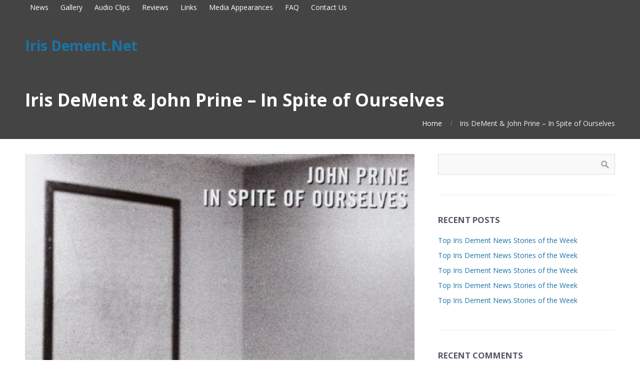

--- FILE ---
content_type: text/html; charset=UTF-8
request_url: https://irisdement.net/iris-dement-john-prine-in-spite-of-ourselves/
body_size: 9398
content:
<!DOCTYPE html>
<html lang="en-US">
<head>  
    <title>Iris DeMent &amp; John Prine &#8211; In Spite of Ourselves &#8211; Iris Dement.Net</title>
<meta name='robots' content='max-image-preview:large' />
	<style>img:is([sizes="auto" i], [sizes^="auto," i]) { contain-intrinsic-size: 3000px 1500px }</style>
	
            <script data-no-defer="1" data-ezscrex="false" data-cfasync="false" data-pagespeed-no-defer data-cookieconsent="ignore">
                var ctPublicFunctions = {"_ajax_nonce":"f02727c354","_rest_nonce":"2a72639841","_ajax_url":"\/wp-admin\/admin-ajax.php","_rest_url":"https:\/\/irisdement.net\/wp-json\/","data__cookies_type":"none","data__ajax_type":"rest","data__bot_detector_enabled":0,"data__frontend_data_log_enabled":1,"cookiePrefix":"","wprocket_detected":false,"host_url":"irisdement.net","text__ee_click_to_select":"Click to select the whole data","text__ee_original_email":"The complete one is","text__ee_got_it":"Got it","text__ee_blocked":"Blocked","text__ee_cannot_connect":"Cannot connect","text__ee_cannot_decode":"Can not decode email. Unknown reason","text__ee_email_decoder":"CleanTalk email decoder","text__ee_wait_for_decoding":"The magic is on the way!","text__ee_decoding_process":"Please wait a few seconds while we decode the contact data."}
            </script>
        
            <script data-no-defer="1" data-ezscrex="false" data-cfasync="false" data-pagespeed-no-defer data-cookieconsent="ignore">
                var ctPublic = {"_ajax_nonce":"f02727c354","settings__forms__check_internal":"0","settings__forms__check_external":"0","settings__forms__force_protection":0,"settings__forms__search_test":"1","settings__forms__wc_add_to_cart":"0","settings__data__bot_detector_enabled":0,"settings__sfw__anti_crawler":0,"blog_home":"https:\/\/irisdement.net\/","pixel__setting":"3","pixel__enabled":false,"pixel__url":"https:\/\/moderate11-v4.cleantalk.org\/pixel\/3e7ea96ca3176f53192bf845893bd926.gif","data__email_check_before_post":"1","data__email_check_exist_post":1,"data__cookies_type":"none","data__key_is_ok":true,"data__visible_fields_required":true,"wl_brandname":"Anti-Spam by CleanTalk","wl_brandname_short":"CleanTalk","ct_checkjs_key":1418541720,"emailEncoderPassKey":"aaaaa1dbea59e92e6aa4dffeaf80d021","bot_detector_forms_excluded":"W10=","advancedCacheExists":false,"varnishCacheExists":false,"wc_ajax_add_to_cart":false}
            </script>
        <link rel="alternate" type="application/rss+xml" title="Iris Dement.Net &raquo; Feed" href="https://irisdement.net/feed/" />
<link rel="alternate" type="application/rss+xml" title="Iris Dement.Net &raquo; Comments Feed" href="https://irisdement.net/comments/feed/" />
<link rel="alternate" type="application/rss+xml" title="Iris Dement.Net &raquo; Iris DeMent &amp; John Prine &#8211; In Spite of Ourselves Comments Feed" href="https://irisdement.net/iris-dement-john-prine-in-spite-of-ourselves/feed/" />
<script type="text/javascript">
/* <![CDATA[ */
window._wpemojiSettings = {"baseUrl":"https:\/\/s.w.org\/images\/core\/emoji\/16.0.1\/72x72\/","ext":".png","svgUrl":"https:\/\/s.w.org\/images\/core\/emoji\/16.0.1\/svg\/","svgExt":".svg","source":{"concatemoji":"https:\/\/irisdement.net\/wp-includes\/js\/wp-emoji-release.min.js?ver=6.8.3"}};
/*! This file is auto-generated */
!function(s,n){var o,i,e;function c(e){try{var t={supportTests:e,timestamp:(new Date).valueOf()};sessionStorage.setItem(o,JSON.stringify(t))}catch(e){}}function p(e,t,n){e.clearRect(0,0,e.canvas.width,e.canvas.height),e.fillText(t,0,0);var t=new Uint32Array(e.getImageData(0,0,e.canvas.width,e.canvas.height).data),a=(e.clearRect(0,0,e.canvas.width,e.canvas.height),e.fillText(n,0,0),new Uint32Array(e.getImageData(0,0,e.canvas.width,e.canvas.height).data));return t.every(function(e,t){return e===a[t]})}function u(e,t){e.clearRect(0,0,e.canvas.width,e.canvas.height),e.fillText(t,0,0);for(var n=e.getImageData(16,16,1,1),a=0;a<n.data.length;a++)if(0!==n.data[a])return!1;return!0}function f(e,t,n,a){switch(t){case"flag":return n(e,"\ud83c\udff3\ufe0f\u200d\u26a7\ufe0f","\ud83c\udff3\ufe0f\u200b\u26a7\ufe0f")?!1:!n(e,"\ud83c\udde8\ud83c\uddf6","\ud83c\udde8\u200b\ud83c\uddf6")&&!n(e,"\ud83c\udff4\udb40\udc67\udb40\udc62\udb40\udc65\udb40\udc6e\udb40\udc67\udb40\udc7f","\ud83c\udff4\u200b\udb40\udc67\u200b\udb40\udc62\u200b\udb40\udc65\u200b\udb40\udc6e\u200b\udb40\udc67\u200b\udb40\udc7f");case"emoji":return!a(e,"\ud83e\udedf")}return!1}function g(e,t,n,a){var r="undefined"!=typeof WorkerGlobalScope&&self instanceof WorkerGlobalScope?new OffscreenCanvas(300,150):s.createElement("canvas"),o=r.getContext("2d",{willReadFrequently:!0}),i=(o.textBaseline="top",o.font="600 32px Arial",{});return e.forEach(function(e){i[e]=t(o,e,n,a)}),i}function t(e){var t=s.createElement("script");t.src=e,t.defer=!0,s.head.appendChild(t)}"undefined"!=typeof Promise&&(o="wpEmojiSettingsSupports",i=["flag","emoji"],n.supports={everything:!0,everythingExceptFlag:!0},e=new Promise(function(e){s.addEventListener("DOMContentLoaded",e,{once:!0})}),new Promise(function(t){var n=function(){try{var e=JSON.parse(sessionStorage.getItem(o));if("object"==typeof e&&"number"==typeof e.timestamp&&(new Date).valueOf()<e.timestamp+604800&&"object"==typeof e.supportTests)return e.supportTests}catch(e){}return null}();if(!n){if("undefined"!=typeof Worker&&"undefined"!=typeof OffscreenCanvas&&"undefined"!=typeof URL&&URL.createObjectURL&&"undefined"!=typeof Blob)try{var e="postMessage("+g.toString()+"("+[JSON.stringify(i),f.toString(),p.toString(),u.toString()].join(",")+"));",a=new Blob([e],{type:"text/javascript"}),r=new Worker(URL.createObjectURL(a),{name:"wpTestEmojiSupports"});return void(r.onmessage=function(e){c(n=e.data),r.terminate(),t(n)})}catch(e){}c(n=g(i,f,p,u))}t(n)}).then(function(e){for(var t in e)n.supports[t]=e[t],n.supports.everything=n.supports.everything&&n.supports[t],"flag"!==t&&(n.supports.everythingExceptFlag=n.supports.everythingExceptFlag&&n.supports[t]);n.supports.everythingExceptFlag=n.supports.everythingExceptFlag&&!n.supports.flag,n.DOMReady=!1,n.readyCallback=function(){n.DOMReady=!0}}).then(function(){return e}).then(function(){var e;n.supports.everything||(n.readyCallback(),(e=n.source||{}).concatemoji?t(e.concatemoji):e.wpemoji&&e.twemoji&&(t(e.twemoji),t(e.wpemoji)))}))}((window,document),window._wpemojiSettings);
/* ]]> */
</script>
<style id='wp-emoji-styles-inline-css' type='text/css'>

	img.wp-smiley, img.emoji {
		display: inline !important;
		border: none !important;
		box-shadow: none !important;
		height: 1em !important;
		width: 1em !important;
		margin: 0 0.07em !important;
		vertical-align: -0.1em !important;
		background: none !important;
		padding: 0 !important;
	}
</style>
<link rel='stylesheet' id='wp-block-library-css' href='https://irisdement.net/wp-includes/css/dist/block-library/style.min.css?ver=6.8.3' type='text/css' media='all' />
<style id='classic-theme-styles-inline-css' type='text/css'>
/*! This file is auto-generated */
.wp-block-button__link{color:#fff;background-color:#32373c;border-radius:9999px;box-shadow:none;text-decoration:none;padding:calc(.667em + 2px) calc(1.333em + 2px);font-size:1.125em}.wp-block-file__button{background:#32373c;color:#fff;text-decoration:none}
</style>
<style id='global-styles-inline-css' type='text/css'>
:root{--wp--preset--aspect-ratio--square: 1;--wp--preset--aspect-ratio--4-3: 4/3;--wp--preset--aspect-ratio--3-4: 3/4;--wp--preset--aspect-ratio--3-2: 3/2;--wp--preset--aspect-ratio--2-3: 2/3;--wp--preset--aspect-ratio--16-9: 16/9;--wp--preset--aspect-ratio--9-16: 9/16;--wp--preset--color--black: #000000;--wp--preset--color--cyan-bluish-gray: #abb8c3;--wp--preset--color--white: #ffffff;--wp--preset--color--pale-pink: #f78da7;--wp--preset--color--vivid-red: #cf2e2e;--wp--preset--color--luminous-vivid-orange: #ff6900;--wp--preset--color--luminous-vivid-amber: #fcb900;--wp--preset--color--light-green-cyan: #7bdcb5;--wp--preset--color--vivid-green-cyan: #00d084;--wp--preset--color--pale-cyan-blue: #8ed1fc;--wp--preset--color--vivid-cyan-blue: #0693e3;--wp--preset--color--vivid-purple: #9b51e0;--wp--preset--gradient--vivid-cyan-blue-to-vivid-purple: linear-gradient(135deg,rgba(6,147,227,1) 0%,rgb(155,81,224) 100%);--wp--preset--gradient--light-green-cyan-to-vivid-green-cyan: linear-gradient(135deg,rgb(122,220,180) 0%,rgb(0,208,130) 100%);--wp--preset--gradient--luminous-vivid-amber-to-luminous-vivid-orange: linear-gradient(135deg,rgba(252,185,0,1) 0%,rgba(255,105,0,1) 100%);--wp--preset--gradient--luminous-vivid-orange-to-vivid-red: linear-gradient(135deg,rgba(255,105,0,1) 0%,rgb(207,46,46) 100%);--wp--preset--gradient--very-light-gray-to-cyan-bluish-gray: linear-gradient(135deg,rgb(238,238,238) 0%,rgb(169,184,195) 100%);--wp--preset--gradient--cool-to-warm-spectrum: linear-gradient(135deg,rgb(74,234,220) 0%,rgb(151,120,209) 20%,rgb(207,42,186) 40%,rgb(238,44,130) 60%,rgb(251,105,98) 80%,rgb(254,248,76) 100%);--wp--preset--gradient--blush-light-purple: linear-gradient(135deg,rgb(255,206,236) 0%,rgb(152,150,240) 100%);--wp--preset--gradient--blush-bordeaux: linear-gradient(135deg,rgb(254,205,165) 0%,rgb(254,45,45) 50%,rgb(107,0,62) 100%);--wp--preset--gradient--luminous-dusk: linear-gradient(135deg,rgb(255,203,112) 0%,rgb(199,81,192) 50%,rgb(65,88,208) 100%);--wp--preset--gradient--pale-ocean: linear-gradient(135deg,rgb(255,245,203) 0%,rgb(182,227,212) 50%,rgb(51,167,181) 100%);--wp--preset--gradient--electric-grass: linear-gradient(135deg,rgb(202,248,128) 0%,rgb(113,206,126) 100%);--wp--preset--gradient--midnight: linear-gradient(135deg,rgb(2,3,129) 0%,rgb(40,116,252) 100%);--wp--preset--font-size--small: 13px;--wp--preset--font-size--medium: 20px;--wp--preset--font-size--large: 36px;--wp--preset--font-size--x-large: 42px;--wp--preset--spacing--20: 0.44rem;--wp--preset--spacing--30: 0.67rem;--wp--preset--spacing--40: 1rem;--wp--preset--spacing--50: 1.5rem;--wp--preset--spacing--60: 2.25rem;--wp--preset--spacing--70: 3.38rem;--wp--preset--spacing--80: 5.06rem;--wp--preset--shadow--natural: 6px 6px 9px rgba(0, 0, 0, 0.2);--wp--preset--shadow--deep: 12px 12px 50px rgba(0, 0, 0, 0.4);--wp--preset--shadow--sharp: 6px 6px 0px rgba(0, 0, 0, 0.2);--wp--preset--shadow--outlined: 6px 6px 0px -3px rgba(255, 255, 255, 1), 6px 6px rgba(0, 0, 0, 1);--wp--preset--shadow--crisp: 6px 6px 0px rgba(0, 0, 0, 1);}:where(.is-layout-flex){gap: 0.5em;}:where(.is-layout-grid){gap: 0.5em;}body .is-layout-flex{display: flex;}.is-layout-flex{flex-wrap: wrap;align-items: center;}.is-layout-flex > :is(*, div){margin: 0;}body .is-layout-grid{display: grid;}.is-layout-grid > :is(*, div){margin: 0;}:where(.wp-block-columns.is-layout-flex){gap: 2em;}:where(.wp-block-columns.is-layout-grid){gap: 2em;}:where(.wp-block-post-template.is-layout-flex){gap: 1.25em;}:where(.wp-block-post-template.is-layout-grid){gap: 1.25em;}.has-black-color{color: var(--wp--preset--color--black) !important;}.has-cyan-bluish-gray-color{color: var(--wp--preset--color--cyan-bluish-gray) !important;}.has-white-color{color: var(--wp--preset--color--white) !important;}.has-pale-pink-color{color: var(--wp--preset--color--pale-pink) !important;}.has-vivid-red-color{color: var(--wp--preset--color--vivid-red) !important;}.has-luminous-vivid-orange-color{color: var(--wp--preset--color--luminous-vivid-orange) !important;}.has-luminous-vivid-amber-color{color: var(--wp--preset--color--luminous-vivid-amber) !important;}.has-light-green-cyan-color{color: var(--wp--preset--color--light-green-cyan) !important;}.has-vivid-green-cyan-color{color: var(--wp--preset--color--vivid-green-cyan) !important;}.has-pale-cyan-blue-color{color: var(--wp--preset--color--pale-cyan-blue) !important;}.has-vivid-cyan-blue-color{color: var(--wp--preset--color--vivid-cyan-blue) !important;}.has-vivid-purple-color{color: var(--wp--preset--color--vivid-purple) !important;}.has-black-background-color{background-color: var(--wp--preset--color--black) !important;}.has-cyan-bluish-gray-background-color{background-color: var(--wp--preset--color--cyan-bluish-gray) !important;}.has-white-background-color{background-color: var(--wp--preset--color--white) !important;}.has-pale-pink-background-color{background-color: var(--wp--preset--color--pale-pink) !important;}.has-vivid-red-background-color{background-color: var(--wp--preset--color--vivid-red) !important;}.has-luminous-vivid-orange-background-color{background-color: var(--wp--preset--color--luminous-vivid-orange) !important;}.has-luminous-vivid-amber-background-color{background-color: var(--wp--preset--color--luminous-vivid-amber) !important;}.has-light-green-cyan-background-color{background-color: var(--wp--preset--color--light-green-cyan) !important;}.has-vivid-green-cyan-background-color{background-color: var(--wp--preset--color--vivid-green-cyan) !important;}.has-pale-cyan-blue-background-color{background-color: var(--wp--preset--color--pale-cyan-blue) !important;}.has-vivid-cyan-blue-background-color{background-color: var(--wp--preset--color--vivid-cyan-blue) !important;}.has-vivid-purple-background-color{background-color: var(--wp--preset--color--vivid-purple) !important;}.has-black-border-color{border-color: var(--wp--preset--color--black) !important;}.has-cyan-bluish-gray-border-color{border-color: var(--wp--preset--color--cyan-bluish-gray) !important;}.has-white-border-color{border-color: var(--wp--preset--color--white) !important;}.has-pale-pink-border-color{border-color: var(--wp--preset--color--pale-pink) !important;}.has-vivid-red-border-color{border-color: var(--wp--preset--color--vivid-red) !important;}.has-luminous-vivid-orange-border-color{border-color: var(--wp--preset--color--luminous-vivid-orange) !important;}.has-luminous-vivid-amber-border-color{border-color: var(--wp--preset--color--luminous-vivid-amber) !important;}.has-light-green-cyan-border-color{border-color: var(--wp--preset--color--light-green-cyan) !important;}.has-vivid-green-cyan-border-color{border-color: var(--wp--preset--color--vivid-green-cyan) !important;}.has-pale-cyan-blue-border-color{border-color: var(--wp--preset--color--pale-cyan-blue) !important;}.has-vivid-cyan-blue-border-color{border-color: var(--wp--preset--color--vivid-cyan-blue) !important;}.has-vivid-purple-border-color{border-color: var(--wp--preset--color--vivid-purple) !important;}.has-vivid-cyan-blue-to-vivid-purple-gradient-background{background: var(--wp--preset--gradient--vivid-cyan-blue-to-vivid-purple) !important;}.has-light-green-cyan-to-vivid-green-cyan-gradient-background{background: var(--wp--preset--gradient--light-green-cyan-to-vivid-green-cyan) !important;}.has-luminous-vivid-amber-to-luminous-vivid-orange-gradient-background{background: var(--wp--preset--gradient--luminous-vivid-amber-to-luminous-vivid-orange) !important;}.has-luminous-vivid-orange-to-vivid-red-gradient-background{background: var(--wp--preset--gradient--luminous-vivid-orange-to-vivid-red) !important;}.has-very-light-gray-to-cyan-bluish-gray-gradient-background{background: var(--wp--preset--gradient--very-light-gray-to-cyan-bluish-gray) !important;}.has-cool-to-warm-spectrum-gradient-background{background: var(--wp--preset--gradient--cool-to-warm-spectrum) !important;}.has-blush-light-purple-gradient-background{background: var(--wp--preset--gradient--blush-light-purple) !important;}.has-blush-bordeaux-gradient-background{background: var(--wp--preset--gradient--blush-bordeaux) !important;}.has-luminous-dusk-gradient-background{background: var(--wp--preset--gradient--luminous-dusk) !important;}.has-pale-ocean-gradient-background{background: var(--wp--preset--gradient--pale-ocean) !important;}.has-electric-grass-gradient-background{background: var(--wp--preset--gradient--electric-grass) !important;}.has-midnight-gradient-background{background: var(--wp--preset--gradient--midnight) !important;}.has-small-font-size{font-size: var(--wp--preset--font-size--small) !important;}.has-medium-font-size{font-size: var(--wp--preset--font-size--medium) !important;}.has-large-font-size{font-size: var(--wp--preset--font-size--large) !important;}.has-x-large-font-size{font-size: var(--wp--preset--font-size--x-large) !important;}
:where(.wp-block-post-template.is-layout-flex){gap: 1.25em;}:where(.wp-block-post-template.is-layout-grid){gap: 1.25em;}
:where(.wp-block-columns.is-layout-flex){gap: 2em;}:where(.wp-block-columns.is-layout-grid){gap: 2em;}
:root :where(.wp-block-pullquote){font-size: 1.5em;line-height: 1.6;}
</style>
<link rel='stylesheet' id='cleantalk-public-css-css' href='https://irisdement.net/wp-content/plugins/cleantalk-spam-protect/css/cleantalk-public.min.css?ver=6.70.1_1768675633' type='text/css' media='all' />
<link rel='stylesheet' id='cleantalk-email-decoder-css-css' href='https://irisdement.net/wp-content/plugins/cleantalk-spam-protect/css/cleantalk-email-decoder.min.css?ver=6.70.1_1768675633' type='text/css' media='all' />
<link rel='stylesheet' id='ctwg-shortcodes-css' href='https://irisdement.net/wp-content/plugins/cpo-widgets/css/style.css?ver=6.8.3' type='text/css' media='all' />
<link rel='stylesheet' id='infuse-content-blocks-css' href='https://irisdement.net/wp-content/plugins/infuse/css/style.css?ver=6.8.3' type='text/css' media='all' />
<link rel='stylesheet' id='cpotheme-base-css' href='https://irisdement.net/wp-content/themes/brilliance_pro/core/css/base.css?ver=6.8.3' type='text/css' media='all' />
<link rel='stylesheet' id='cpotheme-main-css' href='https://irisdement.net/wp-content/themes/brilliance_pro/style.css?ver=6.8.3' type='text/css' media='all' />
<script type="text/javascript" src="https://irisdement.net/wp-content/plugins/cleantalk-spam-protect/js/apbct-public-bundle_gathering.min.js?ver=6.70.1_1768675633" id="apbct-public-bundle_gathering.min-js-js"></script>
<script type="text/javascript" src="https://irisdement.net/wp-content/themes/brilliance_pro/core/scripts/html5-min.js?ver=6.8.3" id="cpotheme_html5-js"></script>
<link rel="https://api.w.org/" href="https://irisdement.net/wp-json/" /><link rel="alternate" title="JSON" type="application/json" href="https://irisdement.net/wp-json/wp/v2/posts/750" /><link rel="EditURI" type="application/rsd+xml" title="RSD" href="https://irisdement.net/xmlrpc.php?rsd" />
<link rel="canonical" href="https://irisdement.net/iris-dement-john-prine-in-spite-of-ourselves/" />
<link rel='shortlink' href='https://irisdement.net/?p=750' />
<link rel="alternate" title="oEmbed (JSON)" type="application/json+oembed" href="https://irisdement.net/wp-json/oembed/1.0/embed?url=https%3A%2F%2Firisdement.net%2Firis-dement-john-prine-in-spite-of-ourselves%2F" />
<link rel="alternate" title="oEmbed (XML)" type="text/xml+oembed" href="https://irisdement.net/wp-json/oembed/1.0/embed?url=https%3A%2F%2Firisdement.net%2Firis-dement-john-prine-in-spite-of-ourselves%2F&#038;format=xml" />
<meta name="viewport" content="width=device-width, initial-scale=1.0, maximum-scale=1.0, user-scalable=0"/>
<link rel="pingback" href="https://irisdement.net/xmlrpc.php"/>
<meta charset="UTF-8"/>
	<style type="text/css">
		body {
						font-size:0.875em; 
						
						font-family:'Open Sans'; 
			font-weight:400; 
						
						color:#35353d; 
					}
		
		
				.button, .button:link, .button:visited, 
		input[type=submit],
		.tp-caption { 		
			font-family:'Open Sans';
			font-weight:400; 
		}
				
		
		h1, h2, h3, h4, h5, h6, .heading, .header .title { 		
						font-family:'Open Sans'; 
			font-weight:700; 
						color:#555566;		}
		
		
		.widget-title { 		
			color:#555566;		}
		
		
		.menu-main li a { 		
						font-family:'Open Sans'; 
			font-weight:700; 
						color:#ffffff;		}
		
		.menu-mobile li a { 		
						font-family:'Open Sans'; 
			font-weight:700; 
									color:#35353d; 
					}
		
		
				a:link, a:visited { color:#1a74a8; }
		a:hover { color:#1a74a8; }
		
		
				.primary-color { color:#dd9933; }
		.primary-color-bg { background-color:#dd9933; }
		.primary-color-border { border-color:#dd9933; }
		.menu-item.menu-highlight > a { background-color:#dd9933; }
		.tp-caption.primary_color_background { background:#dd9933; }
		.tp-caption.primary_color_text{ color:#dd9933; }
		.widget_nav_menu a .menu-icon { color:#dd9933; }
		
		.button, .button:link, .button:visited, input[type=submit] { background-color:#dd9933; }
		.button:hover, input[type=submit]:hover { background-color:#dd9933; }
		::selection  { color:#fff; background-color:#dd9933; }
		::-moz-selection { color:#fff; background-color:#dd9933; }
		
				
				.secondary-color { color:#444444; }
		.secondary-color-bg { background-color:#444444; }
		.secondary-color-border { border-color:#444444; }
		.tp-caption.secondary_color_background { background:#444444; }
		.tp-caption.secondary_color_text{ color:#444444; }		
				
	</style>
	<style type="text/css">
					.slider-slides { height:700px; }
				
						.service .service-icon:link,
		.service .service-icon:visited,
		.footermenu .menu-footer > li > a,
		.menu-main .current_page_ancestor > a,
		.menu-main .current-menu-item > a { color:#dd9933; }
		.menu-portfolio .current-cat a,
		.pagination .current { background-color:#dd9933; }
		    </style>
	</head>

<body class="wp-singular post-template-default single single-post postid-750 single-format-standard wp-theme-brilliance_pro  sidebar-right header-normal title-normal footer-normal">
	<div class="outer" id="top">
				<div class="wrapper">
			<div id="topbar" class="topbar secondary-color-bg dark">
				<div class="container">
					<div id="topmenu" class="topmenu"><div class="menu-main-menu-container"><ul id="menu-main-menu" class="menu-top"><li id="menu-item-489" class="menu-item menu-item-type-post_type menu-item-object-page menu-normal"><a href="https://irisdement.net/news-2/"><span class="menu-link"><span class="menu-title">News</span></span></a></li>
<li id="menu-item-490" class="menu-item menu-item-type-post_type menu-item-object-page menu-normal"><a href="https://irisdement.net/gallery/"><span class="menu-link"><span class="menu-title">Gallery</span></span></a></li>
<li id="menu-item-550" class="menu-item menu-item-type-post_type menu-item-object-page menu-normal"><a href="https://irisdement.net/audio-clips/"><span class="menu-link"><span class="menu-title">Audio Clips</span></span></a></li>
<li id="menu-item-491" class="menu-item menu-item-type-post_type menu-item-object-page menu-normal"><a href="https://irisdement.net/reviews/"><span class="menu-link"><span class="menu-title">Reviews</span></span></a></li>
<li id="menu-item-492" class="menu-item menu-item-type-post_type menu-item-object-page menu-normal"><a href="https://irisdement.net/links/"><span class="menu-link"><span class="menu-title">Links</span></span></a></li>
<li id="menu-item-493" class="menu-item menu-item-type-post_type menu-item-object-page menu-normal"><a href="https://irisdement.net/media/"><span class="menu-link"><span class="menu-title">Media Appearances</span></span></a></li>
<li id="menu-item-494" class="menu-item menu-item-type-post_type menu-item-object-page menu-normal"><a href="https://irisdement.net/irisfaq/"><span class="menu-link"><span class="menu-title">FAQ</span></span></a></li>
<li id="menu-item-553" class="menu-item menu-item-type-post_type menu-item-object-page menu-normal"><a href="https://irisdement.net/contact-us/"><span class="menu-link"><span class="menu-title">Contact Us</span></span></a></li>
</ul></div></div><div id="social" class="social"></div>					<div class="clear"></div>
				</div>
			</div>
			<header id="header" class="header ">
				<div class="header-wrapper">
					<div class="container">
						<div id="logo" class="logo"><span class="title site-title"><a href="https://irisdement.net">Iris Dement.Net</a></span></div>						<div class='clear'></div>
					</div>
				</div>
			</header>
						<div class="clear"></div>


<section id="pagetitle" class="pagetitle dark secondary-color-bg" >
	<div class="container">
		<h1 class="pagetitle-title heading">Iris DeMent &amp; John Prine &#8211; In Spite of Ourselves</h1><div id="breadcrumb" class="breadcrumb"><a class="breadcrumb-link" href="https://irisdement.net">Home</a><span class='breadcrumb-separator'></span><span class='breadcrumb-title'>Iris DeMent &amp; John Prine &#8211; In Spite of Ourselves</span>
</div>	</div>
</section>


<div id="main" class="main">
	<div class="container">
		<section id="content" class="content">
									<article class="post-750 post type-post status-publish format-standard has-post-thumbnail hentry category-audio tag-dement tag-iris tag-john tag-ourselves tag-prine tag-spite post-has-thumbnail" id="post-750"> 
	<div class="post-image">
		<img width="447" height="450" src="https://irisdement.net/wp-content/uploads/2015/09/johnprineirisdementspite.jpg" class="attachment-post-thumbnail size-post-thumbnail wp-post-image" alt="" decoding="async" fetchpriority="high" srcset="https://irisdement.net/wp-content/uploads/2015/09/johnprineirisdementspite.jpg 447w, https://irisdement.net/wp-content/uploads/2015/09/johnprineirisdementspite-150x150.jpg 150w, https://irisdement.net/wp-content/uploads/2015/09/johnprineirisdementspite-298x300.jpg 298w, https://irisdement.net/wp-content/uploads/2015/09/johnprineirisdementspite-20x20.jpg 20w" sizes="(max-width: 447px) 100vw, 447px" />		
	</div>	
	
	<div class="post-body post-body-image">
				<a href="https://irisdement.net/author/admin/" class="post-author">
			<img alt='' src='https://secure.gravatar.com/avatar/25bd84dc78dd21abe19f01e91927b15b7aefb029b9ea9c31d655fe245a15fb2c?s=160&#038;d=mm&#038;r=g' srcset='https://secure.gravatar.com/avatar/25bd84dc78dd21abe19f01e91927b15b7aefb029b9ea9c31d655fe245a15fb2c?s=320&#038;d=mm&#038;r=g 2x' class='avatar avatar-160 photo' height='160' width='160' decoding='async'/>		</a>
				
				<div class="post-byline">
			<div class="post-date">October 30, 2015</div>			<div class="post-category"><a href="https://irisdement.net/category/audio/" rel="category tag">Audio</a></div>			<div class="post-comments"><a href="https://irisdement.net/iris-dement-john-prine-in-spite-of-ourselves/#comments">No Comments</a></div>					</div>
		
		<div class="post-content">
			<p><a href="https://itunes.apple.com/us/album/in-spite-of-ourselves/id450077644?i=450077969&amp;uo=4" rel="nofollow"><img decoding="async" style="float: left; margin: 0 20px 10px 0;" src="https://www.irisdement.net/wp-content/uploads/2015/10/60x60bb-8510.jpg" alt="" /></a><br />
<strong><a href="https://itunes.apple.com/us/album/in-spite-of-ourselves/id450077644?i=450077969&amp;uo=4" rel="nofollow">Iris DeMent &amp; John Prine &#8211; In Spite of Ourselves</a></strong><br />
from Cool As Folk<br />
Price: USD 0.99<br />
<a href="https://itunes.apple.com/us/artist/iris-dement/id158079?uo=4">View Details about Iris DeMent &amp; John Prine</a></p>
		</div>
		<div class="post-comments"><a href="https://irisdement.net/iris-dement-john-prine-in-spite-of-ourselves/#comments">0</a></div>		<div class="post-tags"><a href="https://irisdement.net/tag/dement/" rel="tag">DeMent</a><a href="https://irisdement.net/tag/iris/" rel="tag">Iris</a><a href="https://irisdement.net/tag/john/" rel="tag">John</a><a href="https://irisdement.net/tag/ourselves/" rel="tag">Ourselves</a><a href="https://irisdement.net/tag/prine/" rel="tag">Prine</a><a href="https://irisdement.net/tag/spite/" rel="tag">Spite</a></div>			</div>
	<div class="clear"></div>
</article>						<div id="comments" class="comments">
		
		
</div>

	<div id="respond" class="comment-respond">
		<h3 id="reply-title" class="comment-reply-title">Leave a Reply <small><a rel="nofollow" id="cancel-comment-reply-link" href="/iris-dement-john-prine-in-spite-of-ourselves/#respond" style="display:none;">Cancel reply</a></small></h3><form action="https://irisdement.net/wp-comments-post.php" method="post" id="commentform" class="comment-form"><p class="comment-notes"><span id="email-notes">Your email address will not be published.</span> <span class="required-field-message">Required fields are marked <span class="required">*</span></span></p><p class="comment-form-comment"><label for="comment">Comment <span class="required">*</span></label> <textarea id="comment" name="comment" cols="45" rows="8" maxlength="65525" required="required"></textarea></p><p class="comment-form-author"><label for="author">Name <span class="required">*</span></label> <input id="author" name="author" type="text" value="" size="30" maxlength="245" autocomplete="name" required="required" /></p>
<p class="comment-form-email"><label for="email">Email <span class="required">*</span></label> <input id="email" name="email" type="text" value="" size="30" maxlength="100" aria-describedby="email-notes" autocomplete="email" required="required" /></p>
<p class="comment-form-url"><label for="url">Website</label> <input id="url" name="url" type="text" value="" size="30" maxlength="200" autocomplete="url" /></p>
<p class="comment-form-cookies-consent"><input id="wp-comment-cookies-consent" name="wp-comment-cookies-consent" type="checkbox" value="yes" /> <label for="wp-comment-cookies-consent">Save my name, email, and website in this browser for the next time I comment.</label></p>
<p class="form-submit"><input name="submit" type="submit" id="submit" class="submit" value="Post Comment" /> <input type='hidden' name='comment_post_ID' value='750' id='comment_post_ID' />
<input type='hidden' name='comment_parent' id='comment_parent' value='0' />
</p><input type="hidden" id="ct_checkjs_ec5aa0b7846082a2415f0902f0da88f2" name="ct_checkjs" value="0" /><script>setTimeout(function(){var ct_input_name = "ct_checkjs_ec5aa0b7846082a2415f0902f0da88f2";if (document.getElementById(ct_input_name) !== null) {var ct_input_value = document.getElementById(ct_input_name).value;document.getElementById(ct_input_name).value = document.getElementById(ct_input_name).value.replace(ct_input_value, '1418541720');}}, 1000);</script></form>	</div><!-- #respond -->
	
						<div class="forge-template-1379"><div class="forge-block forge-wrapper" data-element="0" data-position="0" data-type="wrapper"><style>.forge-primary-color { color:#dd8800 !important; }.forge-primary-color-bg, .forge-colorpicker-preset-primary { background-color:#dd8800 !important; }.forge-secondary-color { color:#404549 !important; }.forge-secondary-color-bg, .forge-colorpicker-preset-secondary { background-color:#404549 !important; }.forge-highlight-color { color:#66BB22 !important; }.forge-highlight-color-bg, .forge-colorpicker-preset-highlight { background-color:#66BB22 !important; }.forge-headings-color { color:#444444 !important; }.forge-headings-color-bg, .forge-colorpicker-preset-headings { background-color:#444444 !important; }.forge-body-color { color:#777777 !important; }.forge-body-color-bg, .forge-colorpicker-preset-body { background-color:#777777 !important; }</style><div class="forge-wrapper-content" style=""><div class="forge-block-content"></div></div></div></div>		</section>
		
<aside id="sidebar" class="sidebar sidebar-primary">
	<div id="search-2" class="widget widget_search"><form apbct-form-sign="native_search" role="search" method="get" id="searchform" class="searchform" action="https://irisdement.net/">
				<div>
					<label class="screen-reader-text" for="s">Search for:</label>
					<input type="text" value="" name="s" id="s" />
					<input type="submit" id="searchsubmit" value="Search" />
				</div>
			</form></div>
		<div id="recent-posts-2" class="widget widget_recent_entries">
		<div class="widget-title heading">Recent Posts</div>
		<ul>
											<li>
					<a href="https://irisdement.net/top-iris-dement-news-stories-of-the-week-384/">Top Iris Dement News Stories of the Week</a>
									</li>
											<li>
					<a href="https://irisdement.net/top-iris-dement-news-stories-of-the-week-383/">Top Iris Dement News Stories of the Week</a>
									</li>
											<li>
					<a href="https://irisdement.net/top-iris-dement-news-stories-of-the-week-382/">Top Iris Dement News Stories of the Week</a>
									</li>
											<li>
					<a href="https://irisdement.net/top-iris-dement-news-stories-of-the-week-381/">Top Iris Dement News Stories of the Week</a>
									</li>
											<li>
					<a href="https://irisdement.net/top-iris-dement-news-stories-of-the-week-380/">Top Iris Dement News Stories of the Week</a>
									</li>
					</ul>

		</div><div id="recent-comments-2" class="widget widget_recent_comments"><div class="widget-title heading">Recent Comments</div><ul id="recentcomments"><li class="recentcomments"><span class="comment-author-link">Judith Hoffman</span> on <a href="https://irisdement.net/the-trackless-woods-lyrics/#comment-208211">&#8220;The Trackless Woods&#8221; &#8211; Lyrics</a></li><li class="recentcomments"><span class="comment-author-link">shinji patty goodman</span> on <a href="https://irisdement.net/the-trackless-woods-lyrics/#comment-206478">&#8220;The Trackless Woods&#8221; &#8211; Lyrics</a></li><li class="recentcomments"><span class="comment-author-link"><a href="https://open.spotify.com/artist/6lL9oL7ow9vXSKmTq203c9" class="url" rel="ugc external nofollow">Stäni Steinbock</a></span> on <a href="https://irisdement.net/the-trackless-woods-lyrics/#comment-206468">&#8220;The Trackless Woods&#8221; &#8211; Lyrics</a></li><li class="recentcomments"><span class="comment-author-link">artemis sidecross</span> on <a href="https://irisdement.net/the-trackless-woods-lyrics/#comment-205498">&#8220;The Trackless Woods&#8221; &#8211; Lyrics</a></li><li class="recentcomments"><span class="comment-author-link">Brian McNelis</span> on <a href="https://irisdement.net/my-life-by-iris-dement-1994-04-11/#comment-1323">My Life By Iris DeMent (1994-04-11)</a></li></ul></div><div id="archives-2" class="widget widget_archive"><div class="widget-title heading">Archives</div>
			<ul>
					<li><a href='https://irisdement.net/2024/10/'>October 2024</a></li>
	<li><a href='https://irisdement.net/2024/08/'>August 2024</a></li>
	<li><a href='https://irisdement.net/2024/07/'>July 2024</a></li>
	<li><a href='https://irisdement.net/2024/06/'>June 2024</a></li>
	<li><a href='https://irisdement.net/2024/05/'>May 2024</a></li>
	<li><a href='https://irisdement.net/2024/04/'>April 2024</a></li>
	<li><a href='https://irisdement.net/2024/03/'>March 2024</a></li>
	<li><a href='https://irisdement.net/2024/02/'>February 2024</a></li>
	<li><a href='https://irisdement.net/2024/01/'>January 2024</a></li>
	<li><a href='https://irisdement.net/2023/12/'>December 2023</a></li>
	<li><a href='https://irisdement.net/2023/11/'>November 2023</a></li>
	<li><a href='https://irisdement.net/2023/10/'>October 2023</a></li>
	<li><a href='https://irisdement.net/2023/09/'>September 2023</a></li>
	<li><a href='https://irisdement.net/2023/08/'>August 2023</a></li>
	<li><a href='https://irisdement.net/2023/07/'>July 2023</a></li>
	<li><a href='https://irisdement.net/2023/06/'>June 2023</a></li>
	<li><a href='https://irisdement.net/2023/05/'>May 2023</a></li>
	<li><a href='https://irisdement.net/2023/03/'>March 2023</a></li>
	<li><a href='https://irisdement.net/2023/01/'>January 2023</a></li>
	<li><a href='https://irisdement.net/2022/11/'>November 2022</a></li>
	<li><a href='https://irisdement.net/2022/10/'>October 2022</a></li>
	<li><a href='https://irisdement.net/2022/08/'>August 2022</a></li>
	<li><a href='https://irisdement.net/2022/07/'>July 2022</a></li>
	<li><a href='https://irisdement.net/2022/06/'>June 2022</a></li>
	<li><a href='https://irisdement.net/2022/05/'>May 2022</a></li>
	<li><a href='https://irisdement.net/2022/04/'>April 2022</a></li>
	<li><a href='https://irisdement.net/2022/03/'>March 2022</a></li>
	<li><a href='https://irisdement.net/2022/02/'>February 2022</a></li>
	<li><a href='https://irisdement.net/2022/01/'>January 2022</a></li>
	<li><a href='https://irisdement.net/2021/12/'>December 2021</a></li>
	<li><a href='https://irisdement.net/2021/11/'>November 2021</a></li>
	<li><a href='https://irisdement.net/2021/10/'>October 2021</a></li>
	<li><a href='https://irisdement.net/2021/09/'>September 2021</a></li>
	<li><a href='https://irisdement.net/2021/08/'>August 2021</a></li>
	<li><a href='https://irisdement.net/2021/07/'>July 2021</a></li>
	<li><a href='https://irisdement.net/2021/06/'>June 2021</a></li>
	<li><a href='https://irisdement.net/2021/05/'>May 2021</a></li>
	<li><a href='https://irisdement.net/2021/04/'>April 2021</a></li>
	<li><a href='https://irisdement.net/2021/03/'>March 2021</a></li>
	<li><a href='https://irisdement.net/2021/02/'>February 2021</a></li>
	<li><a href='https://irisdement.net/2021/01/'>January 2021</a></li>
	<li><a href='https://irisdement.net/2020/12/'>December 2020</a></li>
	<li><a href='https://irisdement.net/2020/11/'>November 2020</a></li>
	<li><a href='https://irisdement.net/2020/10/'>October 2020</a></li>
	<li><a href='https://irisdement.net/2020/09/'>September 2020</a></li>
	<li><a href='https://irisdement.net/2020/08/'>August 2020</a></li>
	<li><a href='https://irisdement.net/2020/07/'>July 2020</a></li>
	<li><a href='https://irisdement.net/2020/06/'>June 2020</a></li>
	<li><a href='https://irisdement.net/2020/05/'>May 2020</a></li>
	<li><a href='https://irisdement.net/2020/04/'>April 2020</a></li>
	<li><a href='https://irisdement.net/2020/03/'>March 2020</a></li>
	<li><a href='https://irisdement.net/2020/02/'>February 2020</a></li>
	<li><a href='https://irisdement.net/2020/01/'>January 2020</a></li>
	<li><a href='https://irisdement.net/2019/12/'>December 2019</a></li>
	<li><a href='https://irisdement.net/2019/11/'>November 2019</a></li>
	<li><a href='https://irisdement.net/2019/10/'>October 2019</a></li>
	<li><a href='https://irisdement.net/2019/09/'>September 2019</a></li>
	<li><a href='https://irisdement.net/2019/08/'>August 2019</a></li>
	<li><a href='https://irisdement.net/2019/07/'>July 2019</a></li>
	<li><a href='https://irisdement.net/2019/06/'>June 2019</a></li>
	<li><a href='https://irisdement.net/2019/05/'>May 2019</a></li>
	<li><a href='https://irisdement.net/2019/04/'>April 2019</a></li>
	<li><a href='https://irisdement.net/2019/03/'>March 2019</a></li>
	<li><a href='https://irisdement.net/2019/02/'>February 2019</a></li>
	<li><a href='https://irisdement.net/2019/01/'>January 2019</a></li>
	<li><a href='https://irisdement.net/2018/12/'>December 2018</a></li>
	<li><a href='https://irisdement.net/2018/11/'>November 2018</a></li>
	<li><a href='https://irisdement.net/2018/10/'>October 2018</a></li>
	<li><a href='https://irisdement.net/2018/09/'>September 2018</a></li>
	<li><a href='https://irisdement.net/2018/08/'>August 2018</a></li>
	<li><a href='https://irisdement.net/2018/07/'>July 2018</a></li>
	<li><a href='https://irisdement.net/2018/06/'>June 2018</a></li>
	<li><a href='https://irisdement.net/2018/05/'>May 2018</a></li>
	<li><a href='https://irisdement.net/2018/04/'>April 2018</a></li>
	<li><a href='https://irisdement.net/2018/03/'>March 2018</a></li>
	<li><a href='https://irisdement.net/2018/02/'>February 2018</a></li>
	<li><a href='https://irisdement.net/2018/01/'>January 2018</a></li>
	<li><a href='https://irisdement.net/2017/10/'>October 2017</a></li>
	<li><a href='https://irisdement.net/2017/09/'>September 2017</a></li>
	<li><a href='https://irisdement.net/2017/08/'>August 2017</a></li>
	<li><a href='https://irisdement.net/2017/07/'>July 2017</a></li>
	<li><a href='https://irisdement.net/2017/06/'>June 2017</a></li>
	<li><a href='https://irisdement.net/2017/05/'>May 2017</a></li>
	<li><a href='https://irisdement.net/2017/04/'>April 2017</a></li>
	<li><a href='https://irisdement.net/2016/09/'>September 2016</a></li>
	<li><a href='https://irisdement.net/2016/08/'>August 2016</a></li>
	<li><a href='https://irisdement.net/2016/07/'>July 2016</a></li>
	<li><a href='https://irisdement.net/2016/06/'>June 2016</a></li>
	<li><a href='https://irisdement.net/2016/05/'>May 2016</a></li>
	<li><a href='https://irisdement.net/2016/04/'>April 2016</a></li>
	<li><a href='https://irisdement.net/2016/03/'>March 2016</a></li>
	<li><a href='https://irisdement.net/2016/02/'>February 2016</a></li>
	<li><a href='https://irisdement.net/2016/01/'>January 2016</a></li>
	<li><a href='https://irisdement.net/2015/12/'>December 2015</a></li>
	<li><a href='https://irisdement.net/2015/11/'>November 2015</a></li>
	<li><a href='https://irisdement.net/2015/10/'>October 2015</a></li>
	<li><a href='https://irisdement.net/2015/09/'>September 2015</a></li>
	<li><a href='https://irisdement.net/2012/11/'>November 2012</a></li>
	<li><a href='https://irisdement.net/2012/10/'>October 2012</a></li>
	<li><a href='https://irisdement.net/2006/03/'>March 2006</a></li>
	<li><a href='https://irisdement.net/2006/02/'>February 2006</a></li>
	<li><a href='https://irisdement.net/2005/03/'>March 2005</a></li>
	<li><a href='https://irisdement.net/2005/01/'>January 2005</a></li>
	<li><a href='https://irisdement.net/2004/12/'>December 2004</a></li>
	<li><a href='https://irisdement.net/2004/11/'>November 2004</a></li>
	<li><a href='https://irisdement.net/2003/02/'>February 2003</a></li>
	<li><a href='https://irisdement.net/2002/11/'>November 2002</a></li>
	<li><a href='https://irisdement.net/2002/10/'>October 2002</a></li>
	<li><a href='https://irisdement.net/1998/12/'>December 1998</a></li>
	<li><a href='https://irisdement.net/1998/04/'>April 1998</a></li>
	<li><a href='https://irisdement.net/1998/03/'>March 1998</a></li>
	<li><a href='https://irisdement.net/1998/02/'>February 1998</a></li>
	<li><a href='https://irisdement.net/1998/01/'>January 1998</a></li>
	<li><a href='https://irisdement.net/1997/08/'>August 1997</a></li>
	<li><a href='https://irisdement.net/1997/04/'>April 1997</a></li>
	<li><a href='https://irisdement.net/1997/02/'>February 1997</a></li>
	<li><a href='https://irisdement.net/1997/01/'>January 1997</a></li>
	<li><a href='https://irisdement.net/1996/10/'>October 1996</a></li>
	<li><a href='https://irisdement.net/1996/02/'>February 1996</a></li>
	<li><a href='https://irisdement.net/1995/10/'>October 1995</a></li>
	<li><a href='https://irisdement.net/1994/08/'>August 1994</a></li>
	<li><a href='https://irisdement.net/1993/08/'>August 1993</a></li>
			</ul>

			</div><div id="categories-2" class="widget widget_categories"><div class="widget-title heading">Categories</div>
			<ul>
					<li class="cat-item cat-item-3"><a href="https://irisdement.net/category/articles/">Articles</a>
</li>
	<li class="cat-item cat-item-12"><a href="https://irisdement.net/category/audio/">Audio</a>
</li>
	<li class="cat-item cat-item-1"><a href="https://irisdement.net/category/general/">General</a>
</li>
	<li class="cat-item cat-item-14"><a href="https://irisdement.net/category/interviews/">Interviews</a>
</li>
	<li class="cat-item cat-item-7"><a href="https://irisdement.net/category/lyrics/">Lyrics</a>
</li>
	<li class="cat-item cat-item-8"><a href="https://irisdement.net/category/music-sheets-and-tablature/">Music Sheets and Tablature</a>
</li>
	<li class="cat-item cat-item-4"><a href="https://irisdement.net/category/news/">News</a>
</li>
	<li class="cat-item cat-item-16"><a href="https://irisdement.net/category/photos/">Photos</a>
</li>
	<li class="cat-item cat-item-5"><a href="https://irisdement.net/category/reviews/">Reviews</a>
</li>
	<li class="cat-item cat-item-13"><a href="https://irisdement.net/category/video/">Video</a>
</li>
			</ul>

			</div><div id="meta-2" class="widget widget_meta"><div class="widget-title heading">Meta</div>
		<ul>
						<li><a href="https://irisdement.net/wp-login.php">Log in</a></li>
			<li><a href="https://irisdement.net/feed/">Entries feed</a></li>
			<li><a href="https://irisdement.net/comments/feed/">Comments feed</a></li>

			<li><a href="https://wordpress.org/">WordPress.org</a></li>
		</ul>

		</div></aside>


		<div class="clear"></div>
	</div>
</div>

						
			<section id="subfooter" class="subfooter">
	<div class="container">
		<div class="row"></div><div class="clear"></div>	</div>
</section>			
						<footer id="footer" class="footer secondary-color-bg dark">
				<div class="container">
					<div id="footermenu" class="footermenu"><div class="menu-main-menu-container"><ul id="menu-main-menu-1" class="menu-footer"><li id="menu-item-489" class="menu-item menu-item-type-post_type menu-item-object-page menu-normal"><a href="https://irisdement.net/news-2/"><span class="menu-link"><span class="menu-title">News</span></span></a></li>
<li id="menu-item-490" class="menu-item menu-item-type-post_type menu-item-object-page menu-normal"><a href="https://irisdement.net/gallery/"><span class="menu-link"><span class="menu-title">Gallery</span></span></a></li>
<li id="menu-item-550" class="menu-item menu-item-type-post_type menu-item-object-page menu-normal"><a href="https://irisdement.net/audio-clips/"><span class="menu-link"><span class="menu-title">Audio Clips</span></span></a></li>
<li id="menu-item-491" class="menu-item menu-item-type-post_type menu-item-object-page menu-normal"><a href="https://irisdement.net/reviews/"><span class="menu-link"><span class="menu-title">Reviews</span></span></a></li>
<li id="menu-item-492" class="menu-item menu-item-type-post_type menu-item-object-page menu-normal"><a href="https://irisdement.net/links/"><span class="menu-link"><span class="menu-title">Links</span></span></a></li>
<li id="menu-item-493" class="menu-item menu-item-type-post_type menu-item-object-page menu-normal"><a href="https://irisdement.net/media/"><span class="menu-link"><span class="menu-title">Media Appearances</span></span></a></li>
<li id="menu-item-494" class="menu-item menu-item-type-post_type menu-item-object-page menu-normal"><a href="https://irisdement.net/irisfaq/"><span class="menu-link"><span class="menu-title">FAQ</span></span></a></li>
<li id="menu-item-553" class="menu-item menu-item-type-post_type menu-item-object-page menu-normal"><a href="https://irisdement.net/contact-us/"><span class="menu-link"><span class="menu-title">Contact Us</span></span></a></li>
</ul></div></div><div class="footer-content">NOTE: Much of the information that seeded this web site was compiled and generated by Steve Figueroa for the Official Site and used here with permission. Thanks Steve!

Portions ©Flariella Records. Portions ©Deep South Entertainment.  Used here with permission.</div>				</div>
<script type='text/javascript'>var _merchantSettings=_merchantSettings || [];_merchantSettings.push(['AT', '1000l88o']);(function(){var autolink=document.createElement('script');autolink.type='text/javascript';autolink.async=true; autolink.src= ('https:' == document.location.protocol) ? 'https://autolinkmaker.itunes.apple.com/js/itunes_autolinkmaker.js' : 'http://autolinkmaker.itunes.apple.com/js/itunes_autolinkmaker.js';var s=document.getElementsByTagName('script')[0];s.parentNode.insertBefore(autolink, s);})();</script>
			</footer>
						<div class="clear"></div>
		</div><!-- wrapper -->
			</div><!-- outer -->
	<img alt="Cleantalk Pixel" title="Cleantalk Pixel" id="apbct_pixel" style="display: none;" src="https://moderate11-v4.cleantalk.org/pixel/3e7ea96ca3176f53192bf845893bd926.gif"><script type="speculationrules">
{"prefetch":[{"source":"document","where":{"and":[{"href_matches":"\/*"},{"not":{"href_matches":["\/wp-*.php","\/wp-admin\/*","\/wp-content\/uploads\/*","\/wp-content\/*","\/wp-content\/plugins\/*","\/wp-content\/themes\/brilliance_pro\/*","\/*\\?(.+)"]}},{"not":{"selector_matches":"a[rel~=\"nofollow\"]"}},{"not":{"selector_matches":".no-prefetch, .no-prefetch a"}}]},"eagerness":"conservative"}]}
</script>
<link rel='stylesheet' id='cpotheme-font-open-sans:700-css' href='//fonts.googleapis.com/css?family=Open+Sans%3A700&#038;ver=6.8.3' type='text/css' media='all' />
<link rel='stylesheet' id='cpotheme-font-open-sans-css' href='//fonts.googleapis.com/css?family=Open+Sans%3A100%2C300%2C400%2C700&#038;ver=6.8.3' type='text/css' media='all' />
<link rel='stylesheet' id='forge-styles-css' href='https://irisdement.net/wp-content/plugins/forge/css/style.css?ver=6.8.3' type='text/css' media='all' />
<script type="text/javascript" src="https://irisdement.net/wp-includes/js/comment-reply.min.js?ver=6.8.3" id="comment-reply-js" async="async" data-wp-strategy="async"></script>
<script type="text/javascript" src="https://irisdement.net/wp-content/themes/brilliance_pro/core/scripts/core.js?ver=6.8.3" id="cpotheme_core-js"></script>
</body>
</html>
